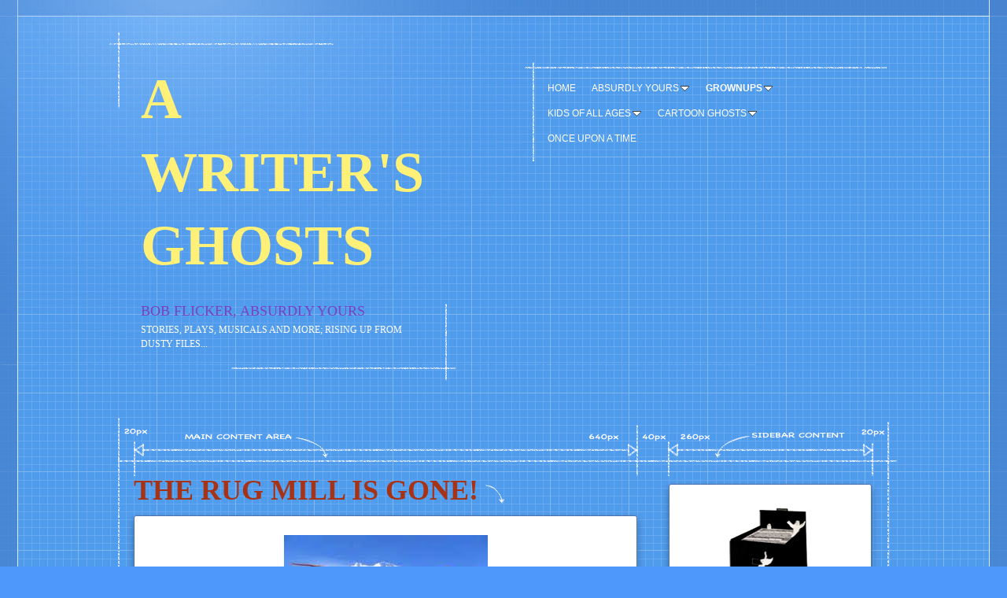

--- FILE ---
content_type: text/html
request_url: https://awritersghosts.com/grownups/the-rug-mill-is-gone.html
body_size: 8415
content:
<!DOCTYPE html>
<html xmlns="http://www.w3.org/1999/xhtml" xml:lang="en" lang="en">
	<head>
		<meta charset="utf-8" />
		<meta http-equiv="X-UA-Compatible" content="IE=edge" />
				<title>THE RUG MILL IS GONE! | a writer's ghosts</title>
		<meta name="robots" content="all" />
		<meta name="generator" content="Sandvox 2.10.1" />
		<meta name="viewport" content="width=960" />
		<link rel="shortcut icon" type="image/x-icon" href="../favicon.ico" />
		<link rel="image_src" href="https://awritersghosts.com/_Media/screen-shot-2015-02-22-at_259.png" type="image/png" />
		<link rel="canonical" href="https://awritersghosts.com/grownups/the-rug-mill-is-gone.html" />
		
		<link rel="stylesheet" type="text/css" href="../_Resources/ddsmoothmenu.css" />
		<link rel="stylesheet" type="text/css" href="../sandvox_Blueprint/main.css" title="Blueprint Classic" /><!--[if IE 6]>
		<link rel="stylesheet" type="text/css" href="../sandvox_Blueprint/ie6.css" /><![endif]--><!--[if IE 7]>
		<link rel="stylesheet" type="text/css" href="../sandvox_Blueprint/ie7.css" /><![endif]-->
		<!--
		Photo credits for this website's design: <https://awritersghosts.com/sandvox_Blueprint/Credits.rtf>
		Licensing for this website's design:     <https://awritersghosts.com/sandvox_Blueprint/License.rtf>
		-->
		
	</head>
	<body class="sandvox has-page-title allow-sidebar no-custom-banner no-navigation no-IR" id="www_awritersghosts_com" >
				<div id="page-container">
			<div id="page">
				<div id="page-top" class="no-logo has-title has-tagline">
					<div id="title">
						<h1 class="title in"><a href="../"><span class="in"><span style="font-family: Impact; color: rgb(255, 240, 120); font-size: 72px; "><strong>a writer's ghosts</strong></span></span></a></h1>
						<p id="tagline"><span class="in"><span style="font-size: 18px; font-family: Chalkboard; color: rgb(120, 66, 193); ">Bob Flicker, Absurdly Yours </span><span style="font: inherit; color: rgb(120, 66, 193); "><span style="font-size: 22px; "> </span>  </span><span style="font-size: 12px; ">                  </span><span style="font: inherit; "><span style="font-family: Chalkboard; ">STORIES, PLAYS, MUSICALS AND MORE; RISING UP FROM DUSTY FILES...</span></span></span></p>
					</div><!-- title -->
					<div id="sitemenu-container">
						<div id="sitemenu">
							<h2 class="hidden">Site Navigation<a href="#page-content" rel="nofollow">[Skip]</a></h2>
							<div id="sitemenu-content">
								<ul>
									<li class="i1 o"><a href="../" title="Home"><span class="in">Home</span></a></li>
									<li class="i2 e hasSubmenu"><a href="../absurdly-yours/" title="Absurdly Yours"><span class="in">Absurdly Yours</span></a>
										<ul>
											<li class="i1 o"><a href="../absurdly-yours/have-a-nice-day.html" title="Have A Nice Day!"><span class="in">Have A Nice Day!</span></a></li>
											<li class="i2 e"><a href="../absurdly-yours/three-cheers-for-big-liars.html" title="THREE CHEERS FOR BIG LIARS"><span class="in">THREE CHEERS FOR BIG LIARS</span></a></li>
											<li class="i3 o"><a href="../absurdly-yours/i-got-room-down-here.html" title="I Got Room Down Here"><span class="in">I Got Room Down Here</span></a></li>
											<li class="i4 e"><a href="../absurdly-yours/non-voters--complainers.html" title="Non Voters &amp; Complainers"><span class="in">Non Voters &amp; Complainers</span></a></li>
											<li class="i5 o"><a href="../absurdly-yours/texas-republican-adopt-gay.html" title="Texas Republican Adopt Gay Conversion Therapy"><span class="in">Texas Republican Adopt Gay Conversion Therapy</span></a></li>
											<li class="i6 e"><a href="../absurdly-yours/executions.html" title="EXECUTIONS"><span class="in">EXECUTIONS</span></a></li>
											<li class="i7 o"><a href="../absurdly-yours/rock-paper-scissor-politica.html" title="ROCK PAPER SCISSOR POLITICAL PARTIES"><span class="in">ROCK PAPER SCISSOR POLITICAL PARTIES</span></a></li>
											<li class="i8 e"><a href="../absurdly-yours/the-piano-movers.html" title="THE PIANO MOVERS"><span class="in">THE PIANO MOVERS</span></a></li>
											<li class="i9 o"><a href="../absurdly-yours/first-strike-capabilities.html" title="FIRST STRIKE CAPABILITIES"><span class="in">FIRST STRIKE CAPABILITIES</span></a></li>
											<li class="i10 e"><a href="../absurdly-yours/little-dpiddle.html" title="LIttle D'PIDDLE"><span class="in">LIttle D'PIDDLE</span></a></li>
											<li class="i11 o"><a href="../absurdly-yours/dwarfs--little-dpiddle.html" title="D'WARFS &amp; LITTLE D'PIDDLE"><span class="in">D'WARFS &amp; LITTLE D'PIDDLE</span></a></li>
											<li class="i12 e"><a href="../absurdly-yours/assumer-consumer.html" title="ASSUMER-CONSUMER"><span class="in">ASSUMER-CONSUMER</span></a></li>
											<li class="i13 o last-item last"><a href="../absurdly-yours/who-buries-the-undertaker.html" title="WHO BURIES THE UNDERTAKER?"><span class="in">WHO BURIES THE UNDERTAKER?</span></a></li>
										</ul>
									</li>
									<li class="i3 o hasSubmenu currentParent"><a href="./" title="Grownups"><span class="in">Grownups</span></a>
										<ul>
											<li class="i1 o"><a href="his-dreams-our-nightmares.html" title="HIS DREAMS… OUR NIGHTMARES..."><span class="in">HIS DREAMS… OUR NIGHTMARES...</span></a></li>
											<li class="i2 e"><a href="a-screw-on-the-loose.html" title="A SCREW ON THE LOOSE"><span class="in">A SCREW ON THE LOOSE</span></a></li>
											<li class="i3 o"><a href="nathan-hale.html" title="Nathan Hale"><span class="in">Nathan Hale</span></a></li>
											<li class="i4 e"><a href="the-ten-commandments-update.html" title="The Ten Commandments UPDATE (6-10)"><span class="in">The Ten Commandments UPDATE (6-10)</span></a></li>
											<li class="i5 o"><a href="russian-cossacks.html" title="RUSSIAN COSSACKS"><span class="in">RUSSIAN COSSACKS</span></a></li>
											<li class="i6 e"><a href="new-handbook-for-open-carry.html" title="New Handbook for Open-Carry"><span class="in">New Handbook for Open-Carry</span></a></li>
											<li class="i7 o"><a href="what-if-i-only-had.html" title="WHAT IF I ONLY HAD…?"><span class="in">WHAT IF I ONLY HAD…?</span></a></li>
											<li class="i8 e"><a href="water.html" title="WATER"><span class="in">WATER</span></a></li>
											<li class="i9 o"><a href="untitled-3.html" title="A Short Shorts Review (#1)"><span class="in">A Short Shorts Review (#1)</span></a></li>
											<li class="i10 e"><a href="non-voters--complainers.html" title="NON VOTERS &amp; COMPLAINERS"><span class="in">NON VOTERS &amp; COMPLAINERS</span></a></li>
											<li class="i11 o"><a href="our-battles-between-mind-.html" title="OUR BATTLES BETWEEN MIND &amp; BODY"><span class="in">OUR BATTLES BETWEEN MIND &amp; BODY</span></a></li>
											<li class="i12 e"><a href="psychokinesis.html" title="PSYCHOKINESIS"><span class="in">PSYCHOKINESIS</span></a></li>
											<li class="i13 o"><a href="aging-traps.html" title="AGING TRAPS"><span class="in">AGING TRAPS</span></a></li>
											<li class="i14 e"><a href="the-keyholes-we-give-them.html" title="THE KEYHOLES WE GIVE THEM"><span class="in">THE KEYHOLES WE GIVE THEM</span></a></li>
											<li class="i15 o"><a href="he-wrote-it.html" title="HE WROTE IT"><span class="in">HE WROTE IT</span></a></li>
											<li class="i16 e"><a href="adelaides-christmas-carol.html" title="ADELAIDE’S CHRISTMAS CAROL"><span class="in">ADELAIDE’S CHRISTMAS CAROL</span></a></li>
											<li class="i17 o"><a href="the-memory-file---part-3.html" title="THE MEMORY FILE - PART 3"><span class="in">THE MEMORY FILE - PART 3</span></a></li>
											<li class="i18 e"><a href="the-memory-file---part-2.html" title="THE MEMORY FILE - PART 2"><span class="in">THE MEMORY FILE - PART 2</span></a></li>
											<li class="i19 o"><a href="remembering-is-easy.html" title="REMEMBERING IS EASY"><span class="in">REMEMBERING IS EASY</span></a></li>
											<li class="i20 e"><a href="mickey-could-have-won.html" title="MICKEY COULD HAVE WON"><span class="in">MICKEY COULD HAVE WON</span></a></li>
											<li class="i21 o"><a href="the-replacement-2.html" title="THE REPLACEMENT"><span class="in">THE REPLACEMENT</span></a></li>
											<li class="i22 e"><a href="trump-snot-rational.html" title="TRUMP SNOT RATIONAL"><span class="in">TRUMP SNOT RATIONAL</span></a></li>
											<li class="i23 o"><a href="we-are-at-war-president.html" title="WE ARE AT WAR, PRESIDENT TRUMP"><span class="in">WE ARE AT WAR, PRESIDENT TRUMP</span></a></li>
											<li class="i24 e"><a href="backstage-with-elephants.html" title="Backstage With Elephants, Lions &amp; Tigers &amp; Clowns"><span class="in">Backstage With Elephants, Lions &amp; Tigers &amp; Clowns</span></a></li>
											<li class="i25 o"><a href="save-the-american-language.html" title="Save The American Language"><span class="in">Save The American Language</span></a></li>
											<li class="i26 e"><a href="listening-in-1.html" title="Listening In #1"><span class="in">Listening In #1</span></a></li>
											<li class="i27 o"><a href="my-fathers-flying-secret.html" title="My Father's Flying Secret Revealed"><span class="in">My Father's Flying Secret Revealed</span></a></li>
											<li class="i28 e"><a href="robots-to-worry-about.html" title="Robots To Worry About"><span class="in">Robots To Worry About</span></a></li>
											<li class="i29 o"><a href="my-father-out-of-poverty.html" title="My Father… Out of Poverty"><span class="in">My Father… Out of Poverty</span></a></li>
											<li class="i30 e"><a href="lead-in-your-water.html" title="Lead In Your Water"><span class="in">Lead In Your Water</span></a></li>
											<li class="i31 o"><a href="poisoned-water-part-2.html" title="Poisoned Water (Part 2)"><span class="in">Poisoned Water (Part 2)</span></a></li>
											<li class="i32 e"><a href="workers-wiped-out.html" title="Workers Wiped Out"><span class="in">Workers Wiped Out</span></a></li>
											<li class="i33 o"><a href="whats-next.html" title="What's Next?"><span class="in">What's Next?</span></a></li>
											<li class="i34 e"><a href="the-side-effects-could-kill.html" title="The Side Effects Could Kill You"><span class="in">The Side Effects Could Kill You</span></a></li>
											<li class="i35 o"><a href="dealing-with-the-unexpected.html" title="Dealing With The Unexpected"><span class="in">Dealing With The Unexpected</span></a></li>
											<li class="i36 e"><a href="to-moe-friedman.html" title="To Moe Friedman"><span class="in">To Moe Friedman</span></a></li>
											<li class="i37 o"><a href="untitled-2.html" title="Adelaide's Christmas Carol"><span class="in">Adelaide's Christmas Carol</span></a></li>
											<li class="i38 e"><a href="a-child-in-the-well---rescu.html" title="A Child In The Well - Rescue"><span class="in">A Child In The Well - Rescue</span></a></li>
											<li class="i39 o"><a href="remembered.html" title="Remembered"><span class="in">Remembered</span></a></li>
											<li class="i40 e"><a href="my-ghost-arrived-in-a-taxi.html" title="My Ghost Arrived in a Taxi"><span class="in">My Ghost Arrived in a Taxi</span></a></li>
											<li class="i41 o"><a href="cancer.html" title="Cancer"><span class="in">Cancer</span></a></li>
											<li class="i42 e"><a href="my-aunt-nora.html" title="My Aunt Nora"><span class="in">My Aunt Nora</span></a></li>
											<li class="i43 o"><a href="a-fifth-memorial-candle.html" title="A FIFTH MEMORIAL CANDLE"><span class="in">A FIFTH MEMORIAL CANDLE</span></a></li>
											<li class="i44 e"><a href="finding-immortality.html" title="FInding Immortality"><span class="in">FInding Immortality</span></a></li>
											<li class="i45 o"><a href="robo-call-who.html" title="ROBO CALL WHO"><span class="in">ROBO CALL WHO</span></a></li>
											<li class="i46 e"><a href="ice-cream-joe--crawfords-.html" title="ICE CREAM JOE – CRAWFORD’S – HECKMAN’S"><span class="in">ICE CREAM JOE – CRAWFORD’S – HECKMAN’S</span></a></li>
											<li class="i47 o"><a href="learning-pain-control.html" title="LEARNING PAIN CONTROL!"><span class="in">LEARNING PAIN CONTROL!</span></a></li>
											<li class="i48 e"><a href="know-the-why-and-how-of.html" title="KNOW THE WHY AND HOW OF YOUR PAIN"><span class="in">KNOW THE WHY AND HOW OF YOUR PAIN</span></a></li>
											<li class="i49 o"><a href="untitled.html" title="WHO WILL REMEMBER?"><span class="in">WHO WILL REMEMBER?</span></a></li>
											<li class="i50 e"><a href="the-bar-beat.html" title="THE BAR BEAT"><span class="in">THE BAR BEAT</span></a></li>
											<li class="i51 o"><a href="the-clowns-in-washington.html" title="THE CLOWNS IN WASHINGTON"><span class="in">THE CLOWNS IN WASHINGTON</span></a></li>
											<li class="i52 e"><a href="shaking-hands-with-lincoln.html" title="SHAKING HANDS WITH LINCOLN"><span class="in">SHAKING HANDS WITH LINCOLN</span></a></li>
											<li class="i53 o"><a href="genug-is-genug.html" title="GENUG! is genug!"><span class="in">GENUG! is genug!</span></a></li>
											<li class="i54 e"><a href="the-two-killer-trains.html" title="the Two killer trains"><span class="in">the Two killer trains</span></a></li>
											<li class="i55 o"><a href="ida.html" title="IDA"><span class="in">IDA</span></a></li>
											<li class="i56 e"><a href="the-aging-game.html" title="THE AGING GAME"><span class="in">THE AGING GAME</span></a></li>
											<li class="i57 o"><a href="when-i-was-a-hypnotist.html" title="When I Was A Hypnotist"><span class="in">When I Was A Hypnotist</span></a></li>
											<li class="i58 e"><a href="its-all-about-family/" title="It's All About Family"><span class="in">It's All About Family</span></a></li>
											<li class="i59 o"><a href="backstage-at-ringling-bros.html" title="BACKSTAGE AT RINGLING BROS"><span class="in">BACKSTAGE AT RINGLING BROS</span></a></li>
											<li class="i60 e"><a href="my-mom.html" title="MY MOM"><span class="in">MY MOM</span></a></li>
											<li class="i61 o"><a href="ghosts-in-my-bookshelves.html" title="Ghosts in my Bookshelves"><span class="in">Ghosts in my Bookshelves</span></a></li>
											<li class="i62 e"><a href="the-haunted-tree-house.html" title="THE HAUNTED TREE HOUSE"><span class="in">THE HAUNTED TREE HOUSE</span></a></li>
											<li class="i63 o"><a href="the-promise.html" title="THE PROMISE"><span class="in">THE PROMISE</span></a></li>
											<li class="i64 e"><a href="seeing-red.html" title="SEEING RED"><span class="in">SEEING RED</span></a></li>
											<li class="i65 o"><a href="the-trial-of-john-antha.html" title="THE TRIAL OF JOHN ANTHA"><span class="in">THE TRIAL OF JOHN ANTHA</span></a></li>
											<li class="i66 e"><a href="dinner-is-not-served.html" title="DINNER IS NOT SERVED"><span class="in">DINNER IS NOT SERVED</span></a></li>
											<li class="i67 o"><a href="in-search-of-truth.html" title="IN SEARCH OF TRUTH"><span class="in">IN SEARCH OF TRUTH</span></a></li>
											<li class="i68 e"><a href="dont-look-for-truth.html" title="DON'T LOOK FOR TRUTH"><span class="in">DON'T LOOK FOR TRUTH</span></a></li>
											<li class="i69 o"><a href="volunteer-cannon-clubs-vcc.html" title="VOLUNTEER CANNON CLUBS (VCC)"><span class="in">VOLUNTEER CANNON CLUBS (VCC)</span></a></li>
											<li class="i70 e"><a href="wars-of-the-wizards.html" title="WARS OF THE WIZARDS"><span class="in">WARS OF THE WIZARDS</span></a></li>
											<li class="i71 o"><a href="ghosts-of-the-freehold.html" title="GHOSTS OF THE FREEHOLD LOPATINS"><span class="in">GHOSTS OF THE FREEHOLD LOPATINS</span></a></li>
											<li class="i72 e"><a href="final-arrangements.html" title="FINAL ARRANGEMENTS"><span class="in">FINAL ARRANGEMENTS</span></a></li>
											<li class="i73 o"><a href="an-egg-to-remember.html" title="AN EGG TO REMEMBER"><span class="in">AN EGG TO REMEMBER</span></a></li>
											<li class="i74 e"><a href="ghost-of-max-flicker-and-me.html" title="GHOST OF MAX FLICKER and ME"><span class="in">GHOST OF MAX FLICKER and ME</span></a></li>
											<li class="i75 o currentPage"><span class="in">THE RUG MILL IS GONE!</span></li>
											<li class="i76 e"><a href="the-replacement.html" title="THE REPLACEMENT"><span class="in">THE REPLACEMENT</span></a></li>
											<li class="i77 o"><a href="dont-mess-with-small-town.html" title="DON'T MESS WITH SMALL TOWN JUSTICE"><span class="in">DON'T MESS WITH SMALL TOWN JUSTICE</span></a></li>
											<li class="i78 e"><a href="mimzees-musical-toilet.html" title="MIMZEE'S MUSICAL TOILET PAPER"><span class="in">MIMZEE'S MUSICAL TOILET PAPER</span></a></li>
											<li class="i79 o"><a href="the-kentucky-derby-and-i.html" title="THE KENTUCKY DERBY and I"><span class="in">THE KENTUCKY DERBY and I</span></a></li>
											<li class="i80 e"><a href="the-blames-in-the-name.html" title="THE BLAME'S IN THE NAME"><span class="in">THE BLAME'S IN THE NAME</span></a></li>
											<li class="i81 o"><a href="the-garbage-can-fairy.html" title="THE GARBAGE CAN FAIRY"><span class="in">THE GARBAGE CAN FAIRY</span></a></li>
											<li class="i82 e"><a href="the-screwed-up-fairy.html" title="The Screwed-Up Fairy"><span class="in">The Screwed-Up Fairy</span></a></li>
											<li class="i83 o"><a href="my-war-with-porcupines-is.html" title="MY WAR WITH PORCUPINES IS OVER"><span class="in">MY WAR WITH PORCUPINES IS OVER</span></a></li>
											<li class="i84 e"><a href="they-were-all-murdered.html" title="THEY WERE ALL MURDERED"><span class="in">THEY WERE ALL MURDERED</span></a></li>
											<li class="i85 o"><a href="max.html" title="MAX"><span class="in">MAX</span></a></li>
											<li class="i86 e"><a href="ive-got-a-gun-in-my-pocket.html" title="&quot;I'VE GOT A GUN IN MY POCKET! GIMME YOUR WALLET!&quot;"><span class="in">"I'VE GOT A GUN IN MY POCKET! GIMME YOUR WALLET!"</span></a></li>
											<li class="i87 o"><a href="beauty-and-the-beast-and-i.html" title="BEAUTY AND THE BEAST AND I"><span class="in">BEAUTY AND THE BEAST AND I</span></a></li>
											<li class="i88 e"><a href="the-time-of-their-life-.html" title="THE TIME OF THEIR LIFE &amp; DEATH"><span class="in">THE TIME OF THEIR LIFE &amp; DEATH</span></a></li>
											<li class="i89 o"><a href="a-toast-to-life.html" title="A TOAST TO LIFE"><span class="in">A TOAST TO LIFE</span></a></li>
											<li class="i90 e"><a href="a-series-of-very-very-short.html" title="A SERIES OF VERY, VERY SHORT STORIES"><span class="in">A SERIES OF VERY, VERY SHORT STORIES</span></a></li>
											<li class="i91 o"><a href="the-coast-is-clear.html" title="THE COAST IS CLEAR"><span class="in">THE COAST IS CLEAR</span></a></li>
											<li class="i92 e"><a href="winter-at-the-american.html" title="WINTER AT THE AMERICAN MUSEUM OF NATURAL HISTORY"><span class="in">WINTER AT THE AMERICAN MUSEUM OF NATURAL HISTORY</span></a></li>
											<li class="i93 o"><a href="youre-under-arrest.html" title="&quot;YOU'RE UNDER ARREST!&quot;"><span class="in">"YOU'RE UNDER ARREST!"</span></a></li>
											<li class="i94 e"><a href="truth-or-consequences.html" title="TRUTH OR CONSEQUENCES"><span class="in">TRUTH OR CONSEQUENCES</span></a></li>
											<li class="i95 o last-item last"><a href="the-other-mother-goose.html" title="THE OTHER MOTHER GOOSE"><span class="in">THE OTHER MOTHER GOOSE</span></a></li>
										</ul>
									</li>
									<li class="i4 e hasSubmenu"><a href="../kids-of-all-ages/" title="Kids of all Ages"><span class="in">Kids of all Ages</span></a>
										<ul>
											<li class="i1 o"><a href="../kids-of-all-ages/joshua-and-the-grandfather/" title="Joshua and the Grandfather Clock"><span class="in">Joshua and the Grandfather Clock</span></a></li>
											<li class="i2 e"><a href="../kids-of-all-ages/a-pot-bellied-pigs-christma.html" title="A POT-BELLIED PIG'S CHRISTMAS"><span class="in">A POT-BELLIED PIG'S CHRISTMAS</span></a></li>
											<li class="i3 o"><a href="../kids-of-all-ages/the-strawberry-jam-dam.html" title="THE STRAWBERRY JAM DAM"><span class="in">THE STRAWBERRY JAM DAM</span></a></li>
											<li class="i4 e last-item last"><a href="../kids-of-all-ages/land-of-the-frozen-nozen.html" title="LAND OF THE FROZEN-NOZEN"><span class="in">LAND OF THE FROZEN-NOZEN</span></a></li>
										</ul>
									</li>
									<li class="i5 o hasSubmenu"><a href="../cartoon-ghosts/" title="Cartoon Ghosts"><span class="in">Cartoon Ghosts</span></a>
										<ul>
											<li class="i1 o"><a href="../cartoon-ghosts/the-four-women-in-my-life.html" title="The Four Women in my Life"><span class="in">The Four Women in my Life</span></a></li>
											<li class="i2 e"><a href="../cartoon-ghosts/then-and-now.html" title="Then and Now"><span class="in">Then and Now</span></a></li>
											<li class="i3 o"><a href="../cartoon-ghosts/the-duelist.html" title="The Duelist"><span class="in">The Duelist</span></a></li>
											<li class="i4 e last-item last"><a href="../cartoon-ghosts/going-to-hell.html" title="Going to Hell"><span class="in">Going to Hell</span></a></li>
										</ul>
									</li>
									<li class="i6 e last-item last"><a href="../once-upon-a-time.html" title="ONCE UPON A TIME"><span class="in">ONCE UPON A TIME</span></a></li>
								</ul>
							</div> <!-- /sitemenu-content -->
						</div> <!-- /sitemenu -->
					</div> <!-- sitemenu-container -->
				</div> <!-- page-top -->
				<div class="clear below-page-top"></div>
				<div id="page-content" class="no-navigation">
					<div id="sidebar-container">
						<div id="sidebar">
							<div id="sidebar-top"></div>
							<div id="sidebar-content">
								<h3 class="hidden">Sidebar<a rel="nofollow" href="#main">[Skip]</a></h3>
								<div class="pagelet untitled i1 o">
									<div class="pagelet-body">
										<div class="ImageElement">
											<div class="photo">
												<div>
													<!-- sandvox.ImageElement --><span data-img-src="../_Media/screen-shot-2014-12-13-at_med-3.png" data-img-src-hr="../_Media/screen-shot-2014-12-13-at_med_hr-35.png" data-alt="Screen Shot 2014-12-13 at 3.47.16 PM" data-width="228" data-height="199" style="width:228px; height:199px;">
														<noscript><img src="../_Media/screen-shot-2014-12-13-at_med-3.png" alt="Screen Shot 2014-12-13 at 3.47.16 PM" width="228" height="199" /></noscript>
													</span>
													<!-- /sandvox.ImageElement -->
												</div>
											</div>
										</div>
									</div>
								</div>
								<div class="pagelet untitled i2 e last-item">
									<div class="pagelet-body">
										<div>
											<!-- sandvox.FacebookElement -->
											<div style="border:none; overflow:visible; padding-top:10px; padding-bottom:10px; text-align:center;" class="social-button">
												<iframe allowTransparency="true" frameborder="0" scrolling="no" src="https://www.facebook.com/plugins/like.php?action=like&amp;colorscheme=light&amp;font=arial&amp;height=65&amp;href=https://awritersghosts.com/grownups/the-rug-mill-is-gone.html&amp;layout=box_count&amp;width=47" style="border:none; overflow:visible; padding-top:10px; padding-bottom:10px; text-align:center;" width="47" height="65" class="graphic"></iframe>
											</div>
											<!-- /sandvox.FacebookElement -->
										</div>
									</div>
								</div>
							</div> <!-- sidebar-content -->
							<div id="sidebar-bottom"></div>
						</div> <!-- sidebar -->
					</div> <!-- sidebar-container -->
					<div id="main">
						<div id="main-top"></div>
						<div id="main-content">
							<h2 class="title"><span class="in"><span style="color: rgb(166, 51, 22); font-size: 36px; font-family: Chalkboard; ">THE RUG MILL IS GONE!</span></span></h2>
							<div class="article">
								<div class="article-content">
									<div class="RichTextElement">
										<div>
											<div class="first graphic-container wide center ImageElement">
												<div class="graphic">
													<div class="figure-content">
														<!-- sandvox.ImageElement --><img src="../_Media/screen-shot-2015-02-22-at_259.png" alt="Screen Shot 2015-02-22 at 1.30.25 PM" width="259" height="195" />
														<!-- /sandvox.ImageElement --></div>
												</div>
											</div><p><span style="font-size: 18px; font-family: 'Helvetica Neue'; "><br /></span></p>
											<p><span style="font-size: 18px; font-family: 'Helvetica Neue'; ">         Almost
																																												 all of my classmates at the Freehold Hudson Street grammar school had 
																																												at least one member of his or her family employed by the rug mill. That 
																																												was the order of things in those days. Freehold was a blue-collar town 
																																												and the rug mill gave it the color. That situation applied to the Broad 
																																												Street grammar school and St. Rosa Lima Catholic School as well. I 
																																												believe, with a degree of certainty, it did not apply to the family 
																																												members of those kids attending the black (There were no African 
																																												Americans in those days) school over by the town dump. It certainly 
																																												didn’t apply to the few Jewish kids at those schools (St. Rosa Lima and 
																																												the black school excluded).  </span></p>
											<p><span style="font-size: 18px; font-family: 'Helvetica Neue'; ">   </span></p>
											<p><span style="font-size: 18px; font-family: 'Helvetica Neue'; ">          All
																																												 of the above schools ended with the eight grade, resulting in an 
																																												in-gathering of all grade school graduates at the local high school. 
																																												Most of the entering class of high school freshmen knew exactly where 
																																												their destinies lay from the very first day of school. Those kids who 
																																												had relatives and parents employed at the local rug mill knew they would
																																												 get a job there, marry and raise children who would grow up to work in 
																																												the rug mill, marry and raise children who would grow up to work in the 
																																												rug mill. This formula applied to the Hudson Street School, the Broad 
																																												Street School and St. Rosa Lima. It didn’t work for the black school 
																																												kids from over by the town dump and it didn’t work for the few Jewish 
																																												kids who were always, thoughtfully reminded that they were Jewish and 
																																												different by their gentile friends and parents. The black kids couldn’t 
																																												get a job at the rug mill (Unless they swept floors) and the Jewish kids
																																												 (who didn’t sweep floors) were headed off to college and, ultimately 
																																												graduate school.  </span></p>
											<p><span style="font-size: 18px; font-family: 'Helvetica Neue'; ">   </span></p>
											<p><span style="font-size: 18px; font-family: 'Helvetica Neue'; ">          There
																																												 was a rhythm that was imbedded into Freehold’s internal workings. It 
																																												was, historically, a colonial town where the battle of Monmouth was 
																																												fought during the Revolutionary War. It was and is the county seat of 
																																												Monmouth County with an impressive courthouse. It was, but is no longer,
																																												 a segregated town. It was still segregated during my growing up years 
																																												(but that is another [important] story.). The rug mill was the main 
																																												rhythm with a special beat that would go on forever.  </span></p>
											<p><span style="font-size: 18px; font-family: 'Helvetica Neue'; ">   </span></p>
											<p><span style="font-size: 18px; font-family: 'Helvetica Neue'; ">          The
																																												 story of Freehold is the story of too many towns and cities across the 
																																												United States. There came a time when the beat with its steady rhythm 
																																												stopped!  </span></p>
											<p><span style="font-size: 18px; font-family: 'Helvetica Neue'; ">   </span></p>
											<p><span style="font-size: 18px; font-family: 'Helvetica Neue'; ">          Nothing
																																												 is forever! (I didn’t invent that expression.) The rug mill certainly 
																																												wasn’t forever. I do think there were those who had been employed, were 
																																												employed and expected to be employed were under the delusion that A 
																																												&amp; M Karagheusian, Inc. (better known as the rug mill) was destined 
																																												for immortality. If that term did not apply to the rug mill, it mattered
																																												 little to those that depended upon it for their living.  </span></p>
											<p><span style="font-size: 18px; font-family: 'Helvetica Neue'; ">   </span></p>
											<p><span style="font-size: 18px; font-family: 'Helvetica Neue'; ">          The
																																												 dream lasted for sixty years, ending in 1964. That was just about fifty
																																												 years ago. Like most dreams they evolved from a fairytale of distorted 
																																												images that had little to do with local reality. Sixty years of that 
																																												kind of reality morphed into two empty factory buildings.  </span></p>
											<p><span style="font-size: 18px; font-family: 'Helvetica Neue'; ">   </span></p>
											<p><span style="font-size: 18px; font-family: 'Helvetica Neue'; ">          This
																																												 pre-dated the coming of the robots (More about that in related 
																																												articles). Plain economics was the killer. The rug mill died the old 
																																												fashioned way and the locals mourned.  </span></p>
											<p><span style="font-size: 18px; font-family: 'Helvetica Neue'; ">There
																																												 were other victims who didn’t work in the rug mill. One of those was a 
																																												close friend who became a lawyer and came back to town where he opened a
																																												 law office above a store. He had a short career that ended when he put a
																																												 bullet in his head. Was there any connection there to the rug mill 
																																												tragedy? Who can say?  </span></p>
											<p><span style="font-size: 18px; font-family: 'Helvetica Neue'; ">   </span></p>
											<p><span style="font-size: 18px; font-family: 'Helvetica Neue'; ">          Today,
																																												 if rug mills still exist, they certainly need very few people. Robots 
																																												properly programmed can do the job. We are moving into a robot world 
																																												where humans may soon become superfluous…unless….? </span></p><p><span style="font-size: 18px; font-family: 'Helvetica Neue'; "><br /></span></p><p style="text-align: center; "><span style="font-size: 18px; font-family: 'Helvetica Neue'; ">See a story I wrote in August 1986 titled <a href="the-replacement.html" target="_blank">THE REPLACEMENT.</a>  <br /></span></p>
											<p><span style="font-family: 'MS Serif', 'New York', serif; ">            </span></p>
											<p style="text-align: center; "><span style="font-size: 18px; font-family: 'Helvetica Neue'; ">END </span></p><p style="text-align: center; "><span style="font-size: 18px; font-family: 'Helvetica Neue'; "><br /></span></p><p style="text-align: center; "><span style="font-size: 18px; font-family: 'Helvetica Neue'; "><a href="../">HOME</a></span></p>
											
										</div>
									</div>
								</div> <!-- /article-content -->
								<div class="article-info">
								</div> <!-- /article-info -->
							</div> <!-- /article -->
						</div> <!-- main-content -->
						<div id="main-bottom"></div>
					</div> <!-- main -->
				</div> <!-- content -->
				<div class="clear below-content"></div>
				<div id="page-bottom">
					<div id="page-bottom-contents">
						<div> © robert  2014</div>
						<div class="hidden"> <a rel="nofollow" href="#title">[Back To Top]</a></div>
					</div>
				</div> <!-- page-bottom -->
			</div> <!-- container -->
			<div id="extraDiv1"><span></span></div><div id="extraDiv2"><span></span></div><div id="extraDiv3"><span></span></div><div id="extraDiv4"><span></span></div><div id="extraDiv5"><span></span></div><div id="extraDiv6"><span></span></div>
		</div> <!-- specific body type -->
		<script src="//ajax.aspnetcdn.com/ajax/jQuery/jquery-1.9.1.min.js"></script>
		<script>
		if (typeof jQuery === 'undefined') document.write('<scr'+'ipt src="../_Resources/jquery-1.9.1.min.js"></scr'+'ipt>');
		</script>
		<script id="ddsmoothmenu" src="../_Resources/ddsmoothmenu.js">
			/***********************************************
			* Smooth Navigational Menu- (c) Dynamic Drive DHTML code library (www.dynamicdrive.com)
			* This notice MUST stay intact for legal use
			* Visit Dynamic Drive at http://www.dynamicdrive.com/ for full source code
			***********************************************/</script><script charset="utf-8" src="../sandvox_Blueprint/javascript.js"></script>
		<script>
		$(document).ready(function(){var e=window.devicePixelRatio&&window.devicePixelRatio>1?window.devicePixelRatio:1,t=window.innerWidth>window.innerHeight?screen.height:screen.width;$("span[data-img-src-hr]").each(function(){var n=$(this).data("width"),r=$(this).data("height"),i=$(this).data("alt"),s='<img src="',o=e>1&&n<2*t,u=0,a=$(this)[0].attributes;if(o){s+=$(this).data("img-src-hr")}else{s+=$(this).data("img-src")}s+='"';if(i)s+=' alt="'+i+'"';if(n)s+=' width="'+n+'"';if(r)s+=' height="'+r+'"';for(l=a.length;u<l;u++){var f=a[u].name;if(!f.match(/(data-width|data-height|data-alt|data-img-src)/g)){s+=" "+f+'="'+a[u].value+'"'}}s+=" />";$(this).replaceWith($(s))})})
		ddsmoothmenu.arrowimages = {down:['downarrowclass', '../_Resources/down.gif', 23], right:['rightarrowclass', '../_Resources/right.gif']}
		ddsmoothmenu.init({ mainmenuid: 'sitemenu-content',orientation:'h', classname:'ddsmoothmenu',contentsource:'markup'})
		</script>
		
	</body>
</html>

--- FILE ---
content_type: text/css
request_url: https://awritersghosts.com/sandvox_Blueprint/main.css
body_size: 7243
content:
@charset "UTF-8";

/*
   css Copyright © 2005-2012 Karelia Software. All rights reserved.
   css released under Creative Commons License  - http://creativecommons.org/licenses/by-sa/2.5/
   All associated graphics belong to their respective owners and are licensed separately.
*/

/* IE7 hacks */

*:first-child+html .gridItem img {
	position:relative;
	top:0px;
}

*:first-child+html .gridItem h3 {
	position:relative;
	top:0px;
}

/* Navigation arrows */
div.text-navigation { text-align:center; margin-bottom:1em;}
div.text-navigation div { display:inline; margin:0px 0.5em; }
.collection-navigation .disabled-navigation { text-indent:-5000px; }

/* 2.0 wrap compatibility. 2.0-compatible designs can further adjust these if they need */
.wide { display:block; }

.narrow.left {   /* Some designs won't respect without !important */
    float:left!important;
    clear:left!important;
}
.narrow.right {
    float:right!important;
    clear:right!important;
}

.wide.left   .graphic, img.wide.left,   .wide.left video,   .wide.left audio   { display:block; margin-left:0px; margin-right:auto; }
.wide.center .graphic, img.wide.center, .wide.center video, .wide.center audio { display:block; margin-left:auto; margin-right:auto; }
.wide.right  .graphic, img.wide.right,  .wide.right video,  .wide.right audio  { display:block; margin-left:auto; margin-right:0px; }


.ImageElement.left, .AudioElement.left { text-align:left; }
.ImageElement.center, .AudioElement.center { text-align:center; }
.ImageElement.right, .AudioElement.right { text-align:right; }

/* Captions should align themselves with the graphic */
.graphic-container.left .caption { text-align:left; }
.graphic-container.center .caption { text-align:center; }
.graphic-container.right .caption { text-align:right; }

/* Inline iframes need to display as a block to layout right */
.graphic iframe { display:block; }

/* Pagelet photo grids should be generally be auto width (some 1.x designs hardcoded an exact width) */
.pagelet .photogrid-index { width:auto; }

/* For content like amazon which forces white background. Design SHOULD set color for A tag and text color. */
.whiteBackground
{
	background-color:white;
}

.article-info
{
	margin-bottom:1em;
}

/* Firefox reduce dotted lines on links */
.photo-navigation a:focus, .replaced a:focus {overflow:hidden;}

/* Disqus correction to prevent overflow scroll bars in some designs */
#dsq-content { overflow:hidden; }
#dsq-content .dsq-auth-header { width: auto!important; }
#dsq-content .dsq-by { margin: 4px 6px 0px 0px; }
#dsq-content .dsq-by a, #dsq-content .dsq-by a:hover { border: 0px none; }
#dsq-content h3 { margin:0px; }

/* Site menus. Don't wrap the top level items, and wrap sub-menu items normaly. */
#sitemenu-content ul li span.in { white-space:nowrap;}
* html #sitemenu-content ul li span.in {white-space: normal}
*:first-child+html #sitemenu-content ul li span.in {white-space: normal}
#sitemenu-content ul ul li span.in {white-space: normal}
#sitemenu-content span.in { position: relative; }

body { word-wrap:break-word; }

/* Make sure scaled-down images look good in IE */
img { -ms-interpolation-mode: bicubic; }

/*
   css Copyright (c) 2005-2012 Karelia Software. All rights reserved.
   css released under Creative Commons License
        - http://creativecommons.org/licenses/by-sa/2.5/
   All associated graphics belong to their respective owners
        and are licensed separately.
*/
/* http://meyerweb.com/eric/tools/css/reset/
   v2.0 | 20110126
   License: none (public domain)
*/
html,
body,
div,
span,
applet,
object,
iframe,
h1,
h2,
h3,
h4,
h5,
h6,
p,
blockquote,
pre,
a,
abbr,
acronym,
address,
big,
cite,
code,
del,
dfn,
em,
img,
ins,
kbd,
q,
s,
samp,
small,
strike,
strong,
sub,
sup,
tt,
var,
b,
u,
i,
center,
dl,
dt,
dd,
ol,
ul,
li,
fieldset,
form,
label,
legend,
table,
caption,
tbody,
tfoot,
thead,
tr,
th,
td,
article,
aside,
canvas,
details,
embed,
figure,
figcaption,
footer,
header,
hgroup,
menu,
nav,
output,
ruby,
section,
summary,
time,
mark,
audio,
video {
  margin: 0;
  padding: 0;
  border: 0;
  font-size: 100%;
  font: inherit;
  vertical-align: baseline;
}
/* HTML5 display-role reset for older browsers */
article,
aside,
details,
figcaption,
figure,
footer,
header,
hgroup,
menu,
nav,
section {
  display: block;
}
body {
  line-height: 1;
}
ol, ul {
  list-style: none;
}
blockquote, q {
  quotes: none;
}
blockquote:before,
blockquote:after,
q:before,
q:after {
  content: '';
  content: none;
}
table {
  border-collapse: collapse;
  border-spacing: 0;
}
:focus {
  outline: 0;
}
/* Variables.less
 * Variables to customize the look and feel of Bootstrap
 * ----------------------------------------------------- */
/* Variables.less
 * Snippets of reusable CSS to develop faster and keep code readable
 * ----------------------------------------------------------------- */
/* Forms.less
 * Base styles for various input types, form layouts, and states
 * ------------------------------------------------------------- */
form {
  margin-bottom: 18px;
}
fieldset {
  margin-bottom: 18px;
  padding-top: 18px;
}
fieldset legend {
  display: block;
  padding-left: 150px;
  font-size: 19.5px;
  line-height: 1;
  color: #404040;
}
form .clearfix {
  margin-bottom: 18px;
}
form .clearfix:before,
form .clearfix:after {
  display: table;
  content: "";
}
form .clearfix:after {
  clear: both;
}
label,
input,
select,
textarea {
  font-family: "Helvetica Neue", Helvetica, Arial, sans-serif;
  font-size: 13px;
  font-weight: normal;
  line-height: normal;
}
label {
  padding-top: 6px;
  font-size: 13px;
  line-height: 18px;
  float: left;
  width: 130px;
  text-align: left;
  color: #404040;
}
form .input {
  margin-left: 150px;
}
input[type=checkbox], input[type=radio] {
  cursor: pointer;
}
input.fullWidth,
textarea,
select,
.uneditable-input {
  display: inline-block;
  width: 210px;
  height: 18px;
  padding: 4px;
  font-size: 13px;
  line-height: 18px;
  color: #808080;
  border: 1px solid #ccc;
  -webkit-border-radius: 3px;
  -moz-border-radius: 3px;
  border-radius: 3px;
}
/* mini reset for non-html5 file types */
input[type=checkbox], input[type=radio] {
  width: auto;
  height: auto;
  padding: 0;
  margin: 3px 0;
  line-height: normal;
  border: none;
}
input[type=file] {
  background-color: #ffffff;
  -webkit-box-shadow: none;
  -moz-box-shadow: none;
  box-shadow: none;
}
input[type=button], input[type=reset], input[type=submit] {
  width: auto;
  height: auto;
}
select, input[type=file] {
  height: 27px;
  line-height: 27px;
}
select[multiple] {
  height: inherit;
}
textarea {
  height: auto;
}
.uneditable-input {
  background-color: #ffffff;
  display: block;
  border-color: #eee;
  -webkit-box-shadow: inset 0 1px 2px rgba(0, 0, 0, 0.025);
  -moz-box-shadow: inset 0 1px 2px rgba(0, 0, 0, 0.025);
  box-shadow: inset 0 1px 2px rgba(0, 0, 0, 0.025);
  cursor: pointer;
}
::-moz-placeholder {
  color: #bfbfbf;
}
::-webkit-input-placeholder {
  color: #bfbfbf;
}
input, textarea {
  -webkit-transition: border linear 0.2s, box-shadow linear 0.2s;
  -moz-transition: border linear 0.2s, box-shadow linear 0.2s;
  -ms-transition: border linear 0.2s, box-shadow linear 0.2s;
  -o-transition: border linear 0.2s, box-shadow linear 0.2s;
  transition: border linear 0.2s, box-shadow linear 0.2s;
  -webkit-box-shadow: inset 0 1px 3px rgba(0, 0, 0, 0.1);
  -moz-box-shadow: inset 0 1px 3px rgba(0, 0, 0, 0.1);
  box-shadow: inset 0 1px 3px rgba(0, 0, 0, 0.1);
}
input:focus, textarea:focus {
  outline: 0;
  border-color: rgba(82, 168, 236, 0.8);
  -webkit-box-shadow: inset 0 1px 3px rgba(0, 0, 0, 0.1), 0 0 8px rgba(82, 168, 236, 0.6);
  -moz-box-shadow: inset 0 1px 3px rgba(0, 0, 0, 0.1), 0 0 8px rgba(82, 168, 236, 0.6);
  box-shadow: inset 0 1px 3px rgba(0, 0, 0, 0.1), 0 0 8px rgba(82, 168, 236, 0.6);
}
input[type=file]:focus, input[type=checkbox]:focus, select:focus {
  -webkit-box-shadow: none;
  -moz-box-shadow: none;
  box-shadow: none;
  outline: 1px dotted #666;
}
input[disabled],
select[disabled],
textarea[disabled],
input[readonly],
select[readonly],
textarea[readonly] {
  background-color: #f5f5f5;
  border-color: #ddd;
  cursor: pointer;
}
.actions {
  background: #f5f5f5;
  margin-top: 18px;
  margin-bottom: 18px;
  padding: 17px 20px 18px 150px;
  border-top: 1px solid #ddd;
  -webkit-border-radius: 0 0 3px 3px;
  -moz-border-radius: 0 0 3px 3px;
  border-radius: 0 0 3px 3px;
}
.actions .secondary-action {
  float: right;
}
.actions .secondary-action a {
  line-height: 30px;
}
.actions .secondary-action a:hover {
  text-decoration: underline;
}
.submit {
  cursor: pointer;
  display: inline-block;
  background-color: #e6e6e6;
  background-repeat: no-repeat;
  background-image: -webkit-gradient(linear, 0 0, 0 100%, from(#ffffff), color-stop(25%, #ffffff), to(#e6e6e6));
  background-image: -webkit-linear-gradient(#ffffff, #ffffff 25%, #e6e6e6);
  background-image: -moz-linear-gradient(top, #ffffff, #ffffff 25%, #e6e6e6);
  background-image: -ms-linear-gradient(#ffffff, #ffffff 25%, #e6e6e6);
  background-image: -o-linear-gradient(#ffffff, #ffffff 25%, #e6e6e6);
  background-image: linear-gradient(#ffffff, #ffffff 25%, #e6e6e6);
  padding: 5px 14px 6px;
  text-shadow: 0 1px 1px rgba(255, 255, 255, 0.75);
  color: #333;
  font-size: 13px;
  line-height: normal;
  border: 1px solid #ccc;
  border-bottom-color: #bbb;
  -webkit-border-radius: 4px;
  -moz-border-radius: 4px;
  border-radius: 4px;
  -webkit-box-shadow: inset 0 1px 0 rgba(255, 255, 255, 0.2), 0 1px 2px rgba(0, 0, 0, 0.05);
  -moz-box-shadow: inset 0 1px 0 rgba(255, 255, 255, 0.2), 0 1px 2px rgba(0, 0, 0, 0.05);
  box-shadow: inset 0 1px 0 rgba(255, 255, 255, 0.2), 0 1px 2px rgba(0, 0, 0, 0.05);
  -webkit-transition: 0.1s linear all;
  -moz-transition: 0.1s linear all;
  -ms-transition: 0.1s linear all;
  -o-transition: 0.1s linear all;
  transition: 0.1s linear all;
}
.submit:hover {
  background-position: 0 -15px;
  color: #333;
  text-decoration: none;
}
.submit:focus {
  outline: 1px dotted #666;
}
.submit:active {
  -webkit-box-shadow: inset 0 2px 4px rgba(0, 0, 0, 0.25), 0 1px 2px rgba(0, 0, 0, 0.05);
  -moz-box-shadow: inset 0 2px 4px rgba(0, 0, 0, 0.25), 0 1px 2px rgba(0, 0, 0, 0.05);
  box-shadow: inset 0 2px 4px rgba(0, 0, 0, 0.25), 0 1px 2px rgba(0, 0, 0, 0.05);
}
/*
 * Tables.less
 * Tables for, you guessed it, tabular data
 * ---------------------------------------- */
table {
  width: 100%;
  margin-bottom: 18px;
  padding: 0;
  border-collapse: separate;
  font-size: 13px;
  border: 1px solid #ddd;
}
table th, table td {
  padding: 10px 10px 9px;
  line-height: 18px;
  text-align: left;
}
table th {
  padding-top: 9px;
  font-weight: bold;
  vertical-align: middle;
  border-bottom: 1px solid #ddd;
}
table td {
  vertical-align: top;
}
table th + th, table td + td {
  border-left: 1px solid #ddd;
}
table tr + tr td {
  border-top: 1px solid #ddd;
}
table .article-thumbnail img {
	max-width: initial;
	margin: 0;
}
form table,
form table th,
form table th + th,
form table tr + tr td {
  border: none;
}
#sidebar form th {
  padding: 10px 10px 10px 0;
}
#sidebar form td {
  padding: 10px 0 10px 10px;
}
/* --------------------------------------------------------------
-----------------------------------------------------------------

  DEFINITIONS:  Typography
  AUTHOR:      	Steffan Williams
  VERSION:    	18/09/11

-----------------------------------------------------------------
-------------------------------------------------------------- */
body {
  color: #000;
  height: 100%;
  font: 300 76%/1.3 "Helvetica Neue", Arial, Helvetica, Geneva, sans-serif;
}
h1,
h2,
.pagelet-title,
#sitemenu-content,
#sitemenu-content li a,
#title,
#tagline,
#title p,
#page-bottom div,
.sandvox .annotation {
  text-transform: uppercase;
}
#sidebar .bordered,
#sidebar .bordered a,
#sidebar .bordered h4,
#sidebar .bordered p,
#sidebar .bordered li {
  font-family: Chalkboard, "Comic Sans MS", "Helvetica Neue", Arial, Helvetica, Geneva, sans-serif;
  color: #000;
}
#sidebar li a {
  font-size: 1em;
}
h1 {
  margin-bottom: 18px;
  font-size: 2.5em;
  line-height: 1.3;
  font-weight: normal;
}
h1 a {
  font-weight: normal;
}
h1 a:hover {
  text-decoration: none;
}
h2 {
  font-size: 22px;
  font-weight: bold;
  line-height: 150%;
  margin: 0 0 10px 0;
}
h2 .in {
  padding-right: 33px;
  background-repeat: no-repeat;
  background-position: right bottom;
}
h2 {
  font-size: 24px;
  line-height: 36px;
}
h3,
h4,
h5,
h6 {
  line-height: 36px;
}
h3 {
  font-size: 18px;
}
h4 {
  font-size: 16px;
}
h5 {
  font-size: 14px;
}
h6 {
  font-size: 13px;
  text-transform: uppercase;
}
p {
  font-size: 1em;
  font-weight: normal;
  line-height: 1.5;
  margin-bottom: 9px;
}
ul, ol {
  margin: 0 0 18px 25px;
}
ul ul,
ul ol,
ol ol,
ol ul {
  margin-bottom: 0;
}
ul {
  list-style: disc;
}
ol {
  list-style: decimal;
}
li {
  font-size: 1em;
  font-weight: normal;
  line-height: 1.5;
  color: #808080;
}
ul.unstyled {
  list-style: none;
  margin-left: 0;
}
dl {
  margin-bottom: 18px;
}
dl dt, dl dd {
  line-height: 18px;
}
dl dt {
  font-weight: bold;
}
dl dd {
  margin-left: 9px;
}
hr {
  margin: 20px 0 19px;
  border: 0;
  border-bottom: 1px solid #eee;
}
strong {
  font-style: inherit;
  font-weight: bold;
}
em {
  font-style: italic;
  font-weight: inherit;
  line-height: inherit;
}
blockquote {
  margin-bottom: 18px;
  border-left: 5px solid #eee;
  padding-left: 15px;
}
blockquote p {
  font-size: 14px;
  font-weight: 300;
  line-height: 18px;
}
blockquote small {
  display: block;
  font-size: 12px;
  font-weight: 300;
  line-height: 18px;
  color: #bfbfbf;
}
blockquote small:before {
  content: '\2014 \00A0';
}
address {
  display: block;
  line-height: 18px;
  margin-bottom: 18px;
}
code, pre {
  padding: 0 3px 2px;
  font-family: Monaco, Andale Mono, Courier New, monospace;
  font-size: 12px;
  -webkit-border-radius: 3px;
  -moz-border-radius: 3px;
  border-radius: 3px;
}
code {
  background-color: #fee9cc;
  color: rgba(0, 0, 0, 0.75);
  padding: 1px 3px;
}
pre {
  background-color: #f5f5f5;
  display: block;
  padding: 8.5px;
  margin: 0 0 18px;
  line-height: 18px;
  font-size: 12px;
  border: 1px solid #ccc;
  border: 1px solid rgba(0, 0, 0, 0.15);
  -webkit-border-radius: 3px;
  -moz-border-radius: 3px;
  border-radius: 3px;
  white-space: pre;
  white-space: pre-wrap;
}
a {
  color: #fff;
  text-decoration: none;
}
a:hover {
  color: #4783CF;
  text-decoration: underline;
}
.timestamp {
  clear: both;
  margin: 10px 0 0;
}
.timestamp a, .timestamp .in {
  background-repeat: no-repeat;
  background-position: left center;
  padding-left: 21px;
  min-height: 16px;
  float: left;
}
.timestamp .in {
  color: #666;
  background-image: url(images/timestamp.png);
}
a img {
  border: none;
}
abbr {
  border-bottom: 1px dotted #bcb7aa;
  cursor: help;
}
.article h2 {
  font-size: 18px;
  line-height: 36px;
  text-transform: none;
}
.article h2 .in {
  background: none;
  padding: 0;
}
.has-photo-navigation h2 {
  margin-right: 120px;
}
.contactElement table, .contactElement table th, .contactElement table tr + tr td {
  border: none;
}
.contactElement label {
  float: none;
  width: auto;
  margin-right: 20px;
}
#main form.contactElement th {
  text-align: left;
}
#sidebar .contactElement form {
  margin-bottom: 0;
}
#sidebar .contactElement th {
  padding: 0;
  text-align: left;
}
#sidebar .contactElement label {
  width: auto;
}
.callout .pagelet-title .in {
  padding-left: 0;
}
/* 2. Helpful classes */
.off-left, .hidden {
  left: -999em;
  overflow: hidden;
  position: absolute;
}
.text-left {
  text-align: left;
}
.text-right {
  text-align: right;
}
.text-center {
  text-align: center;
}
.text-justify {
  text-align: justify;
}
.no-bullets, .no-bullets li {
  list-style-type: none;
  margin: 0;
  padding: 0;
  list-style-image: none;
  background: none;
}
.inline-items li {
  display: inline;
}
.image-replaced {
  display: block;
  text-indent: -999em;
}
.caps, .uppercase {
  text-transform: uppercase;
}
.sitemap p, .sitemap li {
  font-size: 13px;
  font-weight: normal;
  line-height: 18px;
  margin-bottom: 9px;
}
.sitemap ul ul {
  margin-top: 9px;
}
/* --------------------------------------------------------------
-----------------------------------------------------------------

  DEFINITIONS: 	Layout
  AUTHOR:      	Steffan Williams
  VERSION:    	18/09/11

  CONTENTS:

  1      LESS constants
  2      Helpful classes


-----------------------------------------------------------------
-------------------------------------------------------------- */
/* 2. Helpful classes */
.no-margin {
  margin: 0;
}
.clear {
  clear: both;
}
.no-float {
  float: none;
}
.inline {
  display: inline;
}
.block {
  display: block;
}
.left {
  float: left;
  display: inline;
}
.center {
  margin-left: auto;
  margin-right: auto;
  text-align: left;
}
.right {
  float: right;
  display: inline;
}
html {
  height: 100%;
  background: #4e98fc url(classic/body-bg.png) repeat 0 0;
}
body {
  background: url(classic/main-wrapper-bg.png) no-repeat 0 0;
  height: 100%;
}
#title {
  padding: 20px;
  margin: 0 0 0 20px;
}
#tagline, #title p {
  margin-left: 40px;
  color: #fff;
}
.blockquote-container {
  margin: 0 20px 0;
}
.ImageElement, .VideoElement {
  text-align: center;
}
.right .figure-content {
  margin-left: 20px;
}
.left .figure-content {
  margin-right: 20px;
}
.article .pagelet {
  overflow: hidden;
}
#sidebar .blockquote-container {
  margin: 0;
}
#sidebar blockquote {
  margin-bottom: 9px;
}
img, video, object {
  max-width: 100%;
}
.VideoElement .video, .ImageElement img, .article-thumbnail img {
  display: block;
  margin: 0 auto 20px;
}
.ImageElement img.graphic, .article-thumbnail img {
  display: block;
  position: relative;
  -webkit-box-shadow: 1px 1px 6px rgba(0, 0, 0, 0.4);
  -moz-box-shadow: 1px 1px 6px rgba(0, 0, 0, 0.4);
  box-shadow: 1px 1px 6px rgba(0, 0, 0, 0.4);
}
img.narrow, .article-thumbnail img {
  float: left;
  display: inline;
  margin-right: 20px;
}
img.graphic-container {
  margin: 0 20px 20px;
}
img.left {
  margin: 0 20px 20px 0;
}
img.right {
  margin: 0 0 20px 20px;
}
.not-first-item img.graphic, .not-first-item .callout {
  margin-top: 20px;
}
.bordered img {
  border: 1px solid #666;
}
.center img.graphic {
  margin-left: auto;
  margin-right: auto;
}
.right blockquote {
  margin-right: -20px;
}
.left blockquote {
  margin-left: -20px;
}
#page {
  text-align: left;
  width: 980px;
  margin: 0 auto;
  padding: 0;
  display: block;
}
#page-top {
  background: transparent url(classic/center-header-bg.png) no-repeat scroll -10px bottom;
  margin: 0;
  width: 980px;
  padding-bottom: 120px;
  float: left;
  display: inline;
}
#page-content {
  background: transparent url(classic/center-wrapper-bg.png) repeat-y scroll 0 0;
  margin: 0 auto;
  padding: 0;
  width: 980px;
  float: left;
  display: inline;
  position: relative;
}
#page-container {
  /*background:transparent url(classic/header-bg.png) no-repeat scroll 0 -60px;*/

  float: left;
  margin: 0;
  width: 100%;
}
#main {
  clear: none;
  display: inline;
  float: left;
  margin: 0 40px 0 20px;
  padding: 0;
  position: relative;
  width: 640px;
}
.article {
  background: white;
  clear: both;
  padding: 19px;
  border: 1px solid #4F71AE;
  -webkit-border-radius: 3px;
  -moz-border-radius: 3px;
  border-radius: 3px;
  -webkit-box-shadow: 0 5px 10px rgba(0, 0, 0, 0.3);
  -moz-box-shadow: 0 5px 10px rgba(0, 0, 0, 0.3);
  box-shadow: 0 5px 10px rgba(0, 0, 0, 0.3);
}
.article .article {
  background: transparent;
  padding: 0;
  -webkit-border-radius: 0;
  -moz-border-radius: 0;
  border-radius: 0;
  -webkit-box-shadow: none;
  -moz-box-shadow: none;
  box-shadow: none;
  border: none;
}
.article-content {
  width: 100%;
}
.article-info {
  clear: both;
  overflow: hidden;
}
.article .article .article-info {
  padding: 0 0 20px 0;
  border-bottom: 1px solid #eee;
  margin-bottom: 20px;
}
.article .last-item .article-info {
  padding-bottom: 0;
  border-bottom: 0;
}
#sitemenu-container {
  width: 40%;
  float: right;
  display: inline;
  margin-right: 43px;
  margin-top: 84px;
  padding-right: 43px;
  text-align: left;
}
#sitemenu {
  background: url(classic/sitemenu-container.png) repeat-x 0 0;
  float: left;
  display: inline;
  width: 100%;
  padding-right: 60px;
}
#sitemenu-content {
  background: url(classic/sitemenu.png) repeat-y 0 0;
  float: left;
  display: inline;
  width: 100%;
  top: -5px;
  left: 10px;
  position: relative;
  padding-top: 20px;
  padding-left: 20px;
  padding-bottom: 10px;
}
#sitemenu-content ul {
  margin: 0;
  padding: 0;
  list-style: none;
}
#sitemenu-content li {
  float: left;
  margin: 0 20px 0 0;
  list-style: none;
  padding: 4px 0 6px;
  position: relative;
}
#sitemenu-content li a {
  color: #fff;
  font-weight: normal;
}
#sitemenu-content li span.in {
  display: block;
  padding: 0 0 4px;
    white-space: normal !important;
}
#sitemenu-content li.currentPage span.in,
#sitemenu-content li.currentParent li.currentPage span.in {
  background: url(classic/sitemenu-container.png) repeat-x 0 bottom;
  font-weight: bold;
}
#sitemenu-content li.currentPage li span.in {
  font-weight: normal;
  background: transparent;
}
#sitemenu-content li.currentParent span.in {
  font-weight: bold;
}
#sitemenu-content li.currentParent li span.in {
  font-weight: normal;
}
#sitemenu-content ul li ul li,
#sitemenu #sitemenu-content ul li ul li {
  text-align: left;
  line-height: 125%;
}
#sitemenu #sitemenu-content ul li ul li span.in {
  display: block;
}
.sidebar-annotation {
  background: transparent url(classic/sidebar.png) no-repeat scroll 0 0;
  display: block;
  height: 100px;
  position: absolute;
  top: -24px;
  width: 220px;
}
.content-footer {
  font-size: 12px;
  margin: 20px 0;
  text-align: center;
}
#page-bottom {
  background: transparent url(classic/center-footer-bg.png) no-repeat 12px -4px;
  position: relative;
  width: 980px;
  min-height: 150px;
  padding: 0 0 0 20px;
  margin: 0 0 20px -20px;
}
#page-bottom div {
  position: relative;
  top: 70px;
  color: white;
  width: 800px;
  text-align: center;
  display: block;
  margin: 0 auto;
}
#page-bottom div.hidden {
  left: -999em;
}
.sandvox .annotation {
  background: transparent no-repeat right top;
  color: #fff;
  font-size: 9px;
  left: -256px;
  left: -83px;
  padding-right: 57px;
  position: absolute;
  text-align: right;
  text-transform: uppercase;
  top: 10%;
  width: 193px;
  font-weight: bold;
  padding-bottom: 10px;
  pointer-events: none;
  -webkit-user-select: none;
}
/* Sidebar */
#sidebar-container {
  float: right;
  display: inline;
  margin-top: 0;
  width: 260px;
  margin-right: 20px;
}
#sidebar {
  padding-top: 10px;
}
#sidebar a {
  font-size: 13px;
  font-weight: normal;
}
#sidebar .ImageElement {
  margin: 0 0 20px;
}
#sidebar .right img.graphic {
  margin-right: 0;
}
#sidebar .left img.graphic {
  margin-left: 0;
}
#sidebar .last-item {
  margin: 0;
}
.pagelet-title {
  font-weight: normal;
  text-align: left;
  width: 100%;
  line-height: 24px;
  margin-bottom: 12px;
}
.pagelet-title .in {
  padding-right: 32px;
  padding-bottom: 12px;
  margin-bottom: 10px;
  background-repeat: no-repeat;
  background-position: right bottom;
}
.pagelet-body {
  margin: 0 0 20px 0;
  background: white;
  padding: 19px;
  border: 1px solid #4F71AE;
  -webkit-border-radius: 3px;
  -moz-border-radius: 3px;
  border-radius: 3px;
  -webkit-box-shadow: 0 5px 10px rgba(0, 0, 0, 0.3);
  -moz-box-shadow: 0 5px 10px rgba(0, 0, 0, 0.3);
  box-shadow: 0 5px 10px rgba(0, 0, 0, 0.3);
  width: 218px;
}
.pagelet li a {
  padding: 0;
}
#sidebar .pagelet {
  clear: both;
}
#sidebar .pagelet .ImageElement {
  margin-bottom: 0;
}
.secondary-list {
  margin: 0 0 20px 0;
  border-bottom: 2px solid #f0e8d9;
  padding: 10px 0;
}
/*
	== Photo Album
*/
.collection-navigation a {
  color: #fff;
}
.photo-navigation {
  overflow: hidden;
  width: 110px;
  margin-bottom: 10px;
  position: absolute;
  top: 5px;
  right: 0;
}
.photo-navigation a, .photo-navigation span {
  display: block;
  height: 30px;
  width: 30px;
  text-indent: -999em;
  text-align: left;
  background-repeat: no-repeat;
  background-position: center center;
}
.no-page-title .photo-navigation {
  position: relative;
  float: right;
  margin: 0 0 16px;
}
.previous-page, .next-page {
  float: left;
  display: inline;
  margin-right: 10px;
}
.text-navigation {
  overflow: hidden;
  clear: both;
}
.text-navigation .collection-index {
  float: right;
  text-align: right;
}
.collection-index {
  float: right;
  display: inline;
  margin: 0;
}
/* == PhotoGrid Index */
.wide {
  padding-top: 5px;
}
.photogrid-index .figure-content {
  padding: 0 20px;
  margin-left: -20px;
  width: 100%;
  position: relative;
  left: -10px;
}
#sidebar .pagelet .photogrid-index {
  width: 228px;
}
.center .photogrid-index {
  margin: 0 auto 20px;
  padding: 0;
}
.center .figure-content {
  float: none;
  margin: 0 auto;
  padding: 0;
}
#main .article .first {
  margin-top: 0;
}
#main .article .first .callout {
  margin-top: 0;
  margin-bottom: 20px;
}
.iframe-border {
    border: 1px solid #eee;
}
.graphic-container div.gridItem, .photogrid-index div.gridItem, #sidebar .photogrid-index div.last-item {
  width: 170px;
  height: 170px;
  float: left;
  display: inline;
  overflow: hidden;
  margin: 0 0 20px 23px;
  padding: 2px;
  border: 1px solid #eee;
  -webkit-border-radius: 3px;
  -moz-border-radius: 3px;
  border-radius: 3px;
  position: relative;
}
#sidebar .photogrid-index div.gridItem, .photogrid-index div.gridItem {
  text-align: center;
}
#sidebar .photogrid-index div.gridItem {
  margin-left: 25px;
}
.photogrid-index div.hover {
  border-color: #4783CF;
}
div.gridItem a {
  display: block;
}
div.gridItem a.imageLink {
  height: 150px;
  margin: 0 auto;
  text-align: center;
  line-height: 150px;
}
div.gridItem img {
  display: inline;
  vertical-align: middle;
}
div.gridItem h3 {
  font-size: 1em;
  text-align: center;
  position: absolute;
  top: 140px;
  width: 100%;
}
div.gridItem h3 span {
  padding: 0 10px;
}
.surround {
  position: absolute;
  height: 100%;
  width: 100%;
  z-index: -1;
  top: 0;
  left: 0;
  min-width: 980px;
}
.surround div {
  position: absolute;
  width: 22px;
  height: 20px;
  opacity: 0.8;
  border-style: solid;
}
.surround .top {
  top: 0;
  width: 100%;
  border-width: 0 0 1px 0;
}
.surround .bottom {
  bottom: 0;
  width: 100%;
  float: left;
  display: inline;
  border-width: 1px 0 0 0;
}
.surround .left {
  left: 0;
  top: 0;
  height: 100%;
  border-width: 0 1px 0 0;
}
.surround .right {
  right: 0;
  top: 0;
  height: 100%;
  border-width: 0 0 0 1px;
}
#annotations {
  width: 100%;
  margin: 0 auto;
  position: absolute;
  top: 0;
  left: 0;
}
#annotations-inner {
  width: 980px;
  display: block;
  margin: 0 auto;
}
.caption p {
  margin-top: 9px;
  color: #666;
}
.flickr_badge_image {
  margin: 0!important;
}
.flickr_badge_image img {
  margin: 0 10px 10px !important;
}
div.callout-container {
  float: right;
  display: inline;
  width: 240px;
  clear: none;
}
.callout-content {
  margin: 0 0 0 20px;
}
#sidebar div.bordered {
  background: transparent url(images/note-bottom.png) no-repeat 0 bottom;
  margin: 10px 0 20px;
  float: left;
  display: inline;
  width: 100%;
  padding: 0 0 37px;
  position: relative;
}
#sidebar div.bordered .pagelet-title {
  background: transparent url(images/note-center.png) repeat-y 0 top;
  margin: 0;
  color: #000;
  padding: 20px 20px 0;
  width: auto;
}
#sidebar div.bordered .pagelet-title .in {
  background: none;
  text-align: center;
  display: block;
  width: 100%;
  padding: 5px 0 0;
  margin: 0 0 -12px;
  color: #000;
}
#sidebar div.bordered .pagelet-body:before {
  padding: 0;
  background: transparent url(images/note-top.png) no-repeat center top;
  display: block;
  width: 100%;
  margin: 0;
  left: 0;
  top: -16px;
  position: absolute;
  content: ".";
  text-indent: -999em;
  height: 40px;
}
#sidebar div.bordered .pagelet-body {
  background: transparent;
  -webkit-box-shadow: none;
  -moz-box-shadow: none;
  box-shadow: none;
  -webkit-border-radius: 0;
  -moz-border-radius: 0;
  border-radius: 0;
  border: 0;
  background: transparent url(images/note-center.png) repeat-y 0 top;
  width: 220px;
  padding: 20px 20px 0;
  margin-bottom: 0;
  float: left;
  display: inline;
}
#sidebar div.bordered blockquote {
  border-color: #000;
}
#sidebar form.contactElement input.submit {
  margin-right: -1px;
}
#sidebar .labelsOnSide textarea.fullWidth, #sidebar .labelsOnSide input.fullWidth, #sidebar .labelsOnSide select.fullWidth {
  margin-left: -2px;
}
div.amazonList {
  margin-bottom: 20px;
}
.has-logo #title {
  left: -11px;
  width: 683px;
  padding-left: 280px;
}
.has-logo #sitemenu-container {
  width: 980px;
  padding: 0;
  margin: 0;
  float: left;
  display: inline;
}
.has-logo #sitemenu {
  margin: 20px 0 -10px;
  padding: 0;
}
.has-logo #sitemenu-content {
  left: 0;
  top: 0;
  padding: 10px 0 19px;
  background: none;
}
.has-logo #sitemenu-content ul {
  margin: 0;
  padding: 0;
  list-style: none;
  text-align: center;
}
.has-logo #sitemenu-content li {
  float: none;
  display: inline;
  padding: 0;
  line-height: 30px;
}
.has-logo #sitemenu-content li span.in,
.has-logo #sitemenu-content li.currentPage span.in {
  display: inline;
}
.has-logo #sitemenu-content li li {
  display:block;
}
.has-logo #logo-container {
  padding: 40px 0 0 40px;
  float: left;
  display: inline;
  margin-left: -280px;
  background-repeat: no-repeat;
  background-position: left top;
}
.has-logo #title h1 {
  padding: 40px 0 0 0;
  background: none;
}
.has-logo #tagline, .has-logo #title p {
  margin-left: 0;
}
.no-title #tagline, .no-title p {
  margin-top: 40px;
}
#title {
  position: relative;
  left: -11px;
  top: 0;
  width: 40%;
  margin: 40px 0 0 0;
  padding: 0 40px 30px 0;
  float: left;
  background-repeat: no-repeat;
  background-position: right bottom;
}
#title h1 {
  padding: 40px 0 0 40px;
  background: url(classic/title_h1_bg.png) no-repeat left top;
}
/* OVERWRITING */
#main .callout .pagelet {
  padding: 0;
  margin: 0 0 20px;
}
#main .callout .pagelet-body {
  margin: 0;
  background: transparent;
  border: none;
  -webkit-border-radius: 0;
  -webkit-box-shadow: none;
  width: 100%;
  padding: 0;
}
.no-sidebar #page-content {
  background-position: 155px 0;
}
.no-sidebar #main {
  margin-left: 175px;
  margin-right: 0;
  padding-right: 21px;
}

/*
	Fix jquery.colorbox display in IE8: override the setting for our image width from the style reset.
	See: https://github.com/jackmoore/colorbox/issues/123
*/
#colorbox img,
#colorbox video,
#colorbox object {
	max-width: none
}


/*
	Media Queries
*/
/* JS Media query */
.under_1020 .surround .left, .under_1020 .surround .right {
  display: none;
}
@media screen and (max-width: 1020px) {
  .surround .left, .surround .right {
    display: none;
  }
}
@media screen and (min-width: 1200px) {
  #page-top {
    width: 1003px;
  }
}
@media screen and (min-width: 1400px) {
  h2 {
    position: absolute;
    left: -207px;
    width: 150px;
    text-align: right;
    top: 0;
    padding-right: 50px;
    font-size: 24px;
    line-height: 36px;
    margin-top: 0;
    background-repeat: no-repeat;
    background-position: right top;
  }
  h2 .in {
    padding: 0;
  }
  .has-photo-navigation h2 {
    top: 30px;
    margin-right: 0;
  }
  .photo-navigation {
    position: relative;
    float: right;
    margin: 0 0 16px;
  }
}
@media screen and (min-width: 1800px) {
  h2 {
    width: 350px;
    left: -407px;
  }
}

h1,
h1 a,
h1 a:hover,
h2,
.pagelet-title,
#sitemenu-content,
#sitemenu-content li span.in,
#title,
#tagline,
#page-bottom div,
.sandvox .annotation {
  font-family: Chalkboard, "Comic Sans MS", "Marker Felt", "Helvetica Neue", Arial, Helvetica, Geneva, sans-serif;
  color: #fff;
}
#sidebar a, .article a {
  color: #4783CF;
}
.callout .pagelet-title {
  color: #333;
}
/* JS Specific surround divs */
.surround .top,
.surround .bottom,
.surround .left,
.surround .right {
  background-color: #4783cf;
  border-color: #fff;
}
html {
  background-image: url(classic/body-bg.png);
}
.sandvox .annotation {
  background-image: url(classic/left-annotation-bg.gif);
}
#page-top {
  background-image: url(classic/center-header-bg.gif);
}
#page-content {
  background-image: url(classic/center-wrapper-bg.gif);
}
#page-bottom {
  background-image: url(classic/center-footer-bg.gif);
}
#title {
  background-image: url(classic/title_bg.gif);
}
#title h1 {
  background-image: url(classic/title_h1_bg.gif);
}
#sitemenu {
  background-image: url(classic/sitemenu-container.gif);
}
.has-logo #sitemenu-container {
  background: url(classic/sitemenu-container.gif) repeat-x 0 bottom;
}
.has-logo #logo-container {
  background-image: url(classic/title_h1_bg.gif);
}
#sitemenu-content {
  background-image: url(classic/sitemenu.gif);
}
#sitemenu #sitemenu-content ul li ul {
  background: url(classic/body-bg.png);
  border-color: #fff;
  box-shadow: 2px 1px 3px rgba(255, 255, 255, 0.6);
  -webkit-box-shadow: 2px 1px 3px rgba(255, 255, 255, 0.6);
  -moz-box-shadow: 2px 1px 3px rgba(255, 255, 255, 0.6);
}
#sitemenu-content ul li ul li span.in {
  border-color: #fff;
}
.currentPage span {
  background-image: url(classic/sitemenu-container.gif);
}
h2 .in {
  background-image: url(classic/h2-annotation-bg.gif);
}
.pagelet-title .in {
  background-image: url(classic/h2-annotation-bg.gif);
}
.photo-navigation #photo-list a {
  background-image: url(classic/list.gif);
}
.photo-navigation .next-page a {
  background-image: url(classic/next.gif);
}
.photo-navigation .next-page span {
  background-image: url(classic/next_disabled.gif);
}
.photo-navigation .previous-page a {
  background-image: url(classic/previous.gif);
}
.photo-navigation .previous-page span {
  background-image: url(classic/previous_disabled.gif);
}
.timestamp a {
  background-image: url(classic/timestamp.gif);
}
.no-sidebar #page-top {
  background: transparent url(classic/center-header-no-sidebar-bg.gif) no-repeat scroll 145px bottom;
}
.no-sidebar #page-bottom {
  background: transparent url(classic/center-footer-no-sidebar-bg.gif) no-repeat scroll 167px -4px;
}
.no-sidebar #main {
  background: transparent url(classic/center-wrapper-bg.gif) repeat-y -319px 680px;
}
/* Media Queries */
@media screen and (min-width: 1400px) {
  h2 {
    background-image: url(classic/left-annotation-bg.gif);
  }
  h2 .in {
    background: none;
  }
}

.callout-container, .graphic-container { clear:both; }

